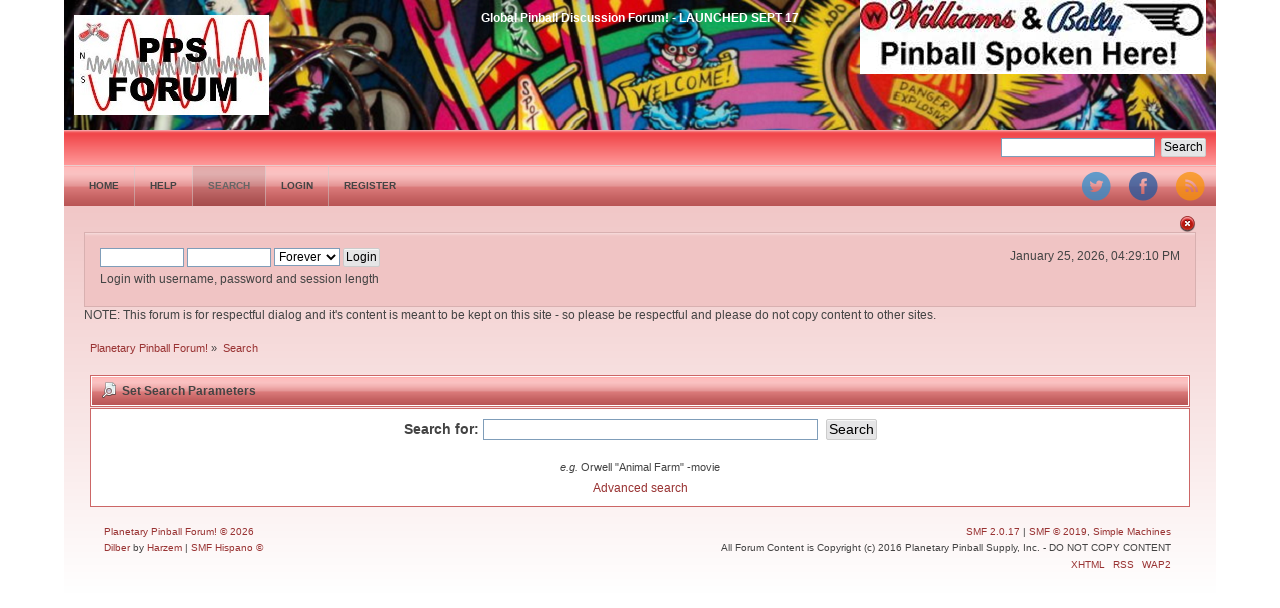

--- FILE ---
content_type: text/html; charset=ISO-8859-1
request_url: https://www.planetarypinball.com/forum/index.php?PHPSESSID=25ggie2tgtuf75eucuhupc3af4&action=search
body_size: 2938
content:
<!DOCTYPE html PUBLIC "-//W3C//DTD XHTML 1.0 Transitional//EN" "http://www.w3.org/TR/xhtml1/DTD/xhtml1-transitional.dtd">
<html xmlns="http://www.w3.org/1999/xhtml">
<head>
	<link rel="stylesheet" type="text/css" href="https://www.planetarypinball.com/forum/Themes/DilberMC_2/css/index.css?fin20" />
	<link rel="stylesheet" type="text/css" href="https://www.planetarypinball.com/forum/Themes/DilberMC_2/css/index_red.css?fin20" />
	<link rel="stylesheet" type="text/css" href="https://www.planetarypinball.com/forum/Themes/default/css/webkit.css" />
	<script type="text/javascript" src="https://www.planetarypinball.com/forum/Themes/default/scripts/script.js?fin20"></script>
	<script type="text/javascript" src="https://www.planetarypinball.com/forum/Themes/DilberMC_2/scripts/theme.js?fin20"></script>
	<script type="text/javascript"><!-- // --><![CDATA[
		var smf_theme_url = "https://www.planetarypinball.com/forum/Themes/DilberMC_2";
		var smf_default_theme_url = "https://www.planetarypinball.com/forum/Themes/default";
		var smf_images_url = "https://www.planetarypinball.com/forum/Themes/DilberMC_2/images";
		var smf_scripturl = "https://www.planetarypinball.com/forum/index.php?PHPSESSID=25ggie2tgtuf75eucuhupc3af4&amp;";
		var smf_iso_case_folding = false;
		var smf_charset = "ISO-8859-1";
		var ajax_notification_text = "Loading...";
		var ajax_notification_cancel_text = "Cancel";
	// ]]></script>
	<meta http-equiv="Content-Type" content="text/html; charset=ISO-8859-1" />
	<meta name="description" content="Set Search Parameters" />
	<title>Set Search Parameters</title>
	<link rel="help" href="https://www.planetarypinball.com/forum/index.php?PHPSESSID=25ggie2tgtuf75eucuhupc3af4&amp;action=help" />
	<link rel="search" href="https://www.planetarypinball.com/forum/index.php?PHPSESSID=25ggie2tgtuf75eucuhupc3af4&amp;action=search" />
	<link rel="contents" href="https://www.planetarypinball.com/forum/index.php?PHPSESSID=25ggie2tgtuf75eucuhupc3af4&amp;" />
	<link rel="alternate" type="application/rss+xml" title="Planetary Pinball Forum! - RSS" href="https://www.planetarypinball.com/forum/index.php?PHPSESSID=25ggie2tgtuf75eucuhupc3af4&amp;type=rss;action=.xml" />
</head>
<body>
<div id="wrapper" style="width: 90%">
	<div id="header">
		<div id="sslogan" class="floatright">Global Pinball Discussion Forum! - LAUNCHED SEPT 17</div>
		<div id="siteslogan" class="floatright"><img src="/forum/image001.jpg"></div>
		<h1 class="forumtitle">
			<a href="https://www.planetarypinball.com/forum/index.php?PHPSESSID=25ggie2tgtuf75eucuhupc3af4&amp;"><img src="https://www.planetarypinball.com/forum/PPSFORUM.jpg" alt="Planetary Pinball Forum!" /></a>
		</h1>
		
		<br class="clear" />
	</div>
	<div class="info_bar">
	
		<form id="search_form" class="floatright" action="https://www.planetarypinball.com/forum/index.php?PHPSESSID=25ggie2tgtuf75eucuhupc3af4&amp;action=search2" method="post" accept-charset="ISO-8859-1">
			<input type="text" name="search" value="" class="input_text" />&nbsp;
			<input type="submit" name="submit" value="Search" class="button_submit" />
			<input type="hidden" name="advanced" value="0" />
		</form>
	</div>
		<div class="menu_frame">
			<ul id="topnav">
				<li id="button_home">
					<a class="firstlevel" href="https://www.planetarypinball.com/forum/index.php?PHPSESSID=25ggie2tgtuf75eucuhupc3af4&amp;">
						<span class="last firstlevel">Home</span>
					</a>
				</li>
				<li id="button_help">
					<a class="firstlevel" href="https://www.planetarypinball.com/forum/index.php?PHPSESSID=25ggie2tgtuf75eucuhupc3af4&amp;action=help">
						<span class="firstlevel">Help</span>
					</a>
				</li>
				<li id="button_search">
					<a class="active firstlevel" href="https://www.planetarypinball.com/forum/index.php?PHPSESSID=25ggie2tgtuf75eucuhupc3af4&amp;action=search">
						<span class="firstlevel">Search</span>
					</a>
				</li>
				<li id="button_login">
					<a class="firstlevel" href="https://www.planetarypinball.com/forum/index.php?PHPSESSID=25ggie2tgtuf75eucuhupc3af4&amp;action=login">
						<span class="firstlevel">Login</span>
					</a>
				</li>
				<li id="button_register">
					<a class="firstlevel" href="https://www.planetarypinball.com/forum/index.php?PHPSESSID=25ggie2tgtuf75eucuhupc3af4&amp;action=register">
						<span class="last firstlevel">Register</span>
					</a>
				</li>
			</ul>
		</div>
<div class="floatright clear">
			<div id="quicknav">
				<ul>
					<li><a class="social_icon twitter" href="https://twitter.com/PPS_Pinball" target="_blank"></a></li>
					<li><a class="social_icon facebook" href="https://fb.me/planetarypinball" target="_blank"></a></li>
					<li><a class="social_icon rss" href="https://www.planetarypinball.com/forum/index.php?PHPSESSID=25ggie2tgtuf75eucuhupc3af4&amp;action=.xml;type=rss" target="_blank"></a></li>
								
				</ul>	
			</div>
		</div>
	<div id="content_section"><div class="frame">
		<div id="main_content_section">
		<img id="upshrink" src="https://www.planetarypinball.com/forum/Themes/DilberMC_2/images/upshrink.png" alt="*" title="Shrink or expand the header." style="display: none;" /><br class="clear" />		
		<div id="upper_section">
		<script type="text/javascript"><!-- // --><![CDATA[
			var oMainHeaderToggle = new smc_Toggle({
				bToggleEnabled: true,
				bCurrentlyCollapsed: false,
				aSwappableContainers: [
					'upper_section'
				],
				aSwapImages: [
					{
						sId: 'upshrink',
						srcExpanded: smf_images_url + '/upshrink.png',
						altExpanded: 'Shrink or expand the header.',
						srcCollapsed: smf_images_url + '/upshrink2.png',
						altCollapsed: 'Shrink or expand the header.'
					}
				],
				oThemeOptions: {
					bUseThemeSettings: false,
					sOptionName: 'collapse_header',
					sSessionVar: 'dbc42bd848e4',
					sSessionId: 'b277879a763f31be0765c461b8f8c939'
				},
				oCookieOptions: {
					bUseCookie: true,
					sCookieName: 'upshrink'
				}
			});
		// ]]></script>
			<div class="main_box">
				<div class="floatright">
					<ul class="reset" style="text-align: right;">
						<li>January 25, 2026, 04:29:10 PM</li>
					</ul>				
				</div>
				
			<div class="user_stuff floatleft">
				<script type="text/javascript" src="https://www.planetarypinball.com/forum/Themes/default/scripts/sha1.js"></script>
				<form id="guest_form" action="https://www.planetarypinball.com/forum/index.php?PHPSESSID=25ggie2tgtuf75eucuhupc3af4&amp;action=login2" method="post" accept-charset="ISO-8859-1"  onsubmit="hashLoginPassword(this, 'b277879a763f31be0765c461b8f8c939');">
					<input type="text" name="user" size="10" class="input_text" />
					<input type="password" name="passwrd" size="10" class="input_password" />
					<select name="cookielength">
						<option value="60">1 Hour</option>
						<option value="1440">1 Day</option>
						<option value="10080">1 Week</option>
						<option value="43200">1 Month</option>
						<option value="-1" selected="selected">Forever</option>
					</select>
					<input type="submit" value="Login" class="button_submit" /><br />
					<div class="info">Login with username, password and session length</div>
					<input type="hidden" name="hash_passwrd" value="" /><input type="hidden" name="dbc42bd848e4" value="b277879a763f31be0765c461b8f8c939" />
				</form>
			</div>
				<br class="clear" />
			</div>
		</div>
			<div>
				NOTE: This forum is for respectful dialog and it's content is meant to be kept on this site - so please be respectful and please do not copy content to other sites.
			</div>
	<div class="navigate_section">
		<ul>
			<li>
				<a href="https://www.planetarypinball.com/forum/index.php?PHPSESSID=25ggie2tgtuf75eucuhupc3af4&amp;"><span>Planetary Pinball Forum!</span></a> &#187;
			</li>
			<li class="last">
				<a href="https://www.planetarypinball.com/forum/index.php?PHPSESSID=25ggie2tgtuf75eucuhupc3af4&amp;action=search"><span>Search</span></a>
			</li>
		</ul>
	</div>
	<form action="https://www.planetarypinball.com/forum/index.php?PHPSESSID=25ggie2tgtuf75eucuhupc3af4&amp;action=search2" method="post" accept-charset="ISO-8859-1" name="searchform" id="searchform">
		<div class="cat_bar">
			<h3 class="catbg">
				<span class="ie6_header floatleft"><img src="https://www.planetarypinball.com/forum/Themes/DilberMC_2/images/buttons/search.gif" alt="" class="icon" />Set Search Parameters</span>
			</h3>
		</div>
		<fieldset id="simple_search">
			<span class="upperframe"><span></span></span>
			<div class="roundframe">
				<div id="search_term_input">
					<strong>Search for:</strong>
					<input type="text" name="search" maxlength="100" size="40" class="input_text" />
					&nbsp;<input type="submit" name="submit" value="Search" class="button_submit" />
				</div>
				<p class="smalltext"><em>e.g.</em> Orwell "Animal Farm" -movie</p>
				<a href="https://www.planetarypinball.com/forum/index.php?PHPSESSID=25ggie2tgtuf75eucuhupc3af4&amp;action=search;advanced" onclick="this.href += ';search=' + escape(document.forms.searchform.search.value);">Advanced search</a>
				<input type="hidden" name="advanced" value="0" />
			</div>
			<span class="lowerframe"><span></span></span>
		</fieldset>
	</form>

	<script type="text/javascript"><!-- // --><![CDATA[
		function selectBoards(ids)
		{
			var toggle = true;

			for (i = 0; i < ids.length; i++)
				toggle = toggle & document.forms.searchform["brd" + ids[i]].checked;

			for (i = 0; i < ids.length; i++)
				document.forms.searchform["brd" + ids[i]].checked = !toggle;
		}

		function expandCollapseBoards()
		{
			var current = document.getElementById("searchBoardsExpand").style.display != "none";

			document.getElementById("searchBoardsExpand").style.display = current ? "none" : "";
			document.getElementById("expandBoardsIcon").src = smf_images_url + (current ? "/expand.gif" : "/collapse.gif");
		}
	// ]]></script>
	<div id="footer_section">
		<ul class="reset floatright" style="text-align: right;">
			<li class="copyright">
			<span class="smalltext" style="display: inline; visibility: visible; font-family: Verdana, Arial, sans-serif;"><a href="https://www.planetarypinball.com/forum/index.php?action=credits" title="Simple Machines Forum" target="_blank" class="new_win">SMF 2.0.17</a> |
 <a href="https://www.simplemachines.org/about/smf/license.php" title="License" target="_blank" class="new_win">SMF &copy; 2019</a>, <a href="https://www.simplemachines.org" title="Simple Machines" target="_blank" class="new_win">Simple Machines</a>
			</span></li>
			<li class="copyright">All Forum Content is Copyright (c) 2016 Planetary Pinball Supply, Inc. - DO NOT COPY CONTENT</li>
			<li><a id="button_xhtml" href="http://validator.w3.org/check?uri=referer" target="_blank" class="new_win" title="Valid XHTML 1.0!"><span>XHTML</span></a></li>
			<li><a id="button_rss" href="https://www.planetarypinball.com/forum/index.php?PHPSESSID=25ggie2tgtuf75eucuhupc3af4&amp;action=.xml;type=rss" class="new_win"><span>RSS</span></a></li>
			<li class="last"><a id="button_wap2" href="https://www.planetarypinball.com/forum/index.php?PHPSESSID=25ggie2tgtuf75eucuhupc3af4&amp;wap2" class="new_win"><span>WAP2</span></a></li>
		</ul>
		<ul class="reset floatleft" style="text-align: left;">
			<li class="copyright"><a href="https://www.planetarypinball.com/forum/index.php?PHPSESSID=25ggie2tgtuf75eucuhupc3af4&amp;">Planetary Pinball Forum! &copy; 2026</a></li>
			<li class="copyright"><a href="http://smfhispano.net">Dilber</a> by <a href="http://harzemdesigns.com" target="_blank">Harzem</a> | <a href="http://smfhispano.net" target="_blank">SMF Hispano &copy;</a></li>
		</ul>
	<div class="clear"></div>
	</div>
		</div>
	</div></div>
	
</div>
<script defer src="https://static.cloudflareinsights.com/beacon.min.js/vcd15cbe7772f49c399c6a5babf22c1241717689176015" integrity="sha512-ZpsOmlRQV6y907TI0dKBHq9Md29nnaEIPlkf84rnaERnq6zvWvPUqr2ft8M1aS28oN72PdrCzSjY4U6VaAw1EQ==" data-cf-beacon='{"version":"2024.11.0","token":"34f9f76de1454a83ae063f306b4a5207","r":1,"server_timing":{"name":{"cfCacheStatus":true,"cfEdge":true,"cfExtPri":true,"cfL4":true,"cfOrigin":true,"cfSpeedBrain":true},"location_startswith":null}}' crossorigin="anonymous"></script>
</body></html>